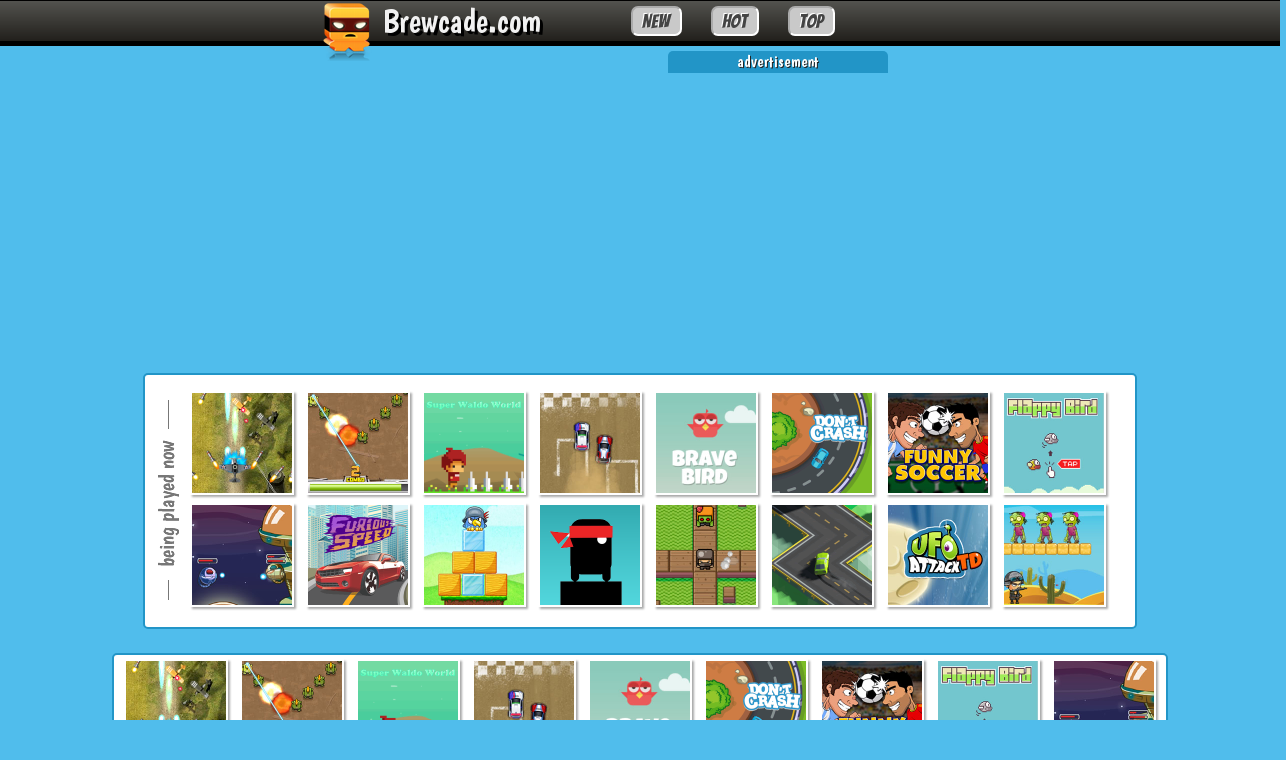

--- FILE ---
content_type: text/html; charset=UTF-8
request_url: https://www.brewcade.com/playgame/259/AirAttack/
body_size: 4506
content:
<!DOCTYPE html PUBLIC "-//W3C//DTD XHTML 1.0 Strict//EN" "//www.w3.org/TR/xhtml1/DTD/xhtml1-strict.dtd">
<html xmlns="//www.w3.org/1999/xhtml" xml:lang="en" lang="en">
<head>
<title>Air Attack, Brewcade</title>
<!--<meta content="text/html;charset=ISO-8859-1" http-equiv="Content-Type" />-->
<meta http-equiv="Content-Type" content="text/html; charset=utf-8" />
<meta name="description" content="You need to fight against enemy's endless bombing all by yourself, avoid gasoline bomb,airborne unit and gunship. Easy but exciting.
With higher difficulty, player will face more intense air attack feeling war's solemn and stirring." />
<meta name="keywords" content="Air Attack, shooting game, war game, play game" />
<base href="https://www.brewcade.com/" />
<meta name="author" content="brewcade" />
<link rel="shortcut icon" href="/brewcade.ico" type="image/x-icon" />
<script src="/templates/default/files/javascript.js" type="text/javascript"></script>
<link href="//fonts.googleapis.com/css?family=Bangers|Boogaloo|Lobster" rel="stylesheet">
<link href="/templates/default/files/style.css" type="text/css" rel="stylesheet" />
<script src="//cdnjs.cloudflare.com/ajax/libs/mobile-detect/1.3.0/mobile-detect.min.js"></script>
<script src="//ajax.googleapis.com/ajax/libs/jquery/2.1.1/jquery.min.js" type="text/javascript"></script>
<script type="text/javascript">var baseDir = 'https://www.brewcade.com/';</script>
<!-- Begin Cookie Consent plugin by Silktide - http://silktide.com/cookieconsent -->

<!-- php
$eucookie = array("DE", "AT", "BE", "BG", "CY", "CZ", "DK", "EE", "FI", "FR", "GR", "HU", "IE", "IT", "LV", "LT", "LU", "MT", "NL", "PL", "PT", "RO", "SK", "SI", "ES", "SE", "UK", "UNKNOWN");
if (in_array($_SERVER['COUNTRY'], $eucookie) || $_SERVER['COUNTRY']=="") {
    echo "<script type='text/javascript' src='//cdnjs.cloudflare.com/ajax/libs/cookieconsent2/1.0.9/cookieconsent.min.js'></script>";
}
en-->
<!-- End Cookie Consent plugin -->
<!--<script async src="https://pagead2.googlesyndication.com/pagead/js/adsbygoogle.js?client=ca-pub-3276715631778476"
     crossorigin="anonymous"></script>-->

<!-- Global site tag (gtag.js) - Google Ads: 857722385 -->
<script async src="https://www.googletagmanager.com/gtag/js?id=AW-857722385"></script>
<script>
  window.dataLayer = window.dataLayer || [];
  function gtag(){dataLayer.push(arguments);}
  gtag('js', new Date());

  gtag('config', 'AW-857722385');
   gtag('config', 'UA-96031409-2');
</script>
</head>
<body>
<div id="header">
   <div id="headerIn">
    <div id="priorLogo"></div>
         <div id="logo"><a href='/'>Brewcade.com</a>
            </div>
                   <div id="men">
                    <a href='/c/All' id='meno' alt='New Games' title='New Games'>NEW</a>
                <a href='/most-popular' id='meno_most' alt='Hot Games' title='Hot Games'>HOT</a>
                <a href='/top-rated' id='meno_top' alt='Top Games' title='Top Games'>TOP</a>
            </div>
        </div>
</div>
<div id='container'>
<div class='topadcont'>
<span class='smaller_middle'>ADVERTISEMENT</span>
<!-- brewcade_responsive -->
<script async src='https://pagead2.googlesyndication.com/pagead/js/adsbygoogle.js?client=ca-pub-3276715631778476'
     crossorigin='anonymous'></script>
<!-- brewcade_responsive -->
<ins class='adsbygoogle'
     style='display:block'
     data-ad-client='ca-pub-3276715631778476'
     data-ad-slot='7283523106'
     data-ad-format='auto'
     data-full-width-responsive='true'></ins>
<script>
     (adsbygoogle = window.adsbygoogle || []).push({});
</script>
    </div>
    <div class='block'></div>
    <div class='firstrow' id='rewrap'>
        <div id='rightimg'></div><div id='being'><div class="styletd"><a href="https://www.brewcade.com/playgame/259/Air_Attack/" title="Air Attack || 26825x played" alt="Air Attack || 26825x played" title="Air Attack || 26825x played"><img src="https://www.brewcade.com/content/icons/Air-Attack-icon-1.jpg" alt="Air Attack" class="thumb_smallid" /></a></div><div class="styletd"><a href="https://www.brewcade.com/playgame/310/Drag_Shooting/" title="Drag Shooting || 37922x played" alt="Drag Shooting || 37922x played" title="Drag Shooting || 37922x played"><img src="https://www.brewcade.com/content/icons/Drag-Shooting-icon-1.jpg" alt="Drag Shooting" class="thumb_smallid" /></a></div><div class="styletd"><a href="https://www.brewcade.com/playgame/319/Super_Waldo_World/" title="Super Waldo World || 21414x played" alt="Super Waldo World || 21414x played" title="Super Waldo World || 21414x played"><img src="https://www.brewcade.com/content/icons/Super-Waldo-World-icon-1.png" alt="Super Waldo World" class="thumb_smallid" /></a></div><div class="styletd"><a href="https://www.brewcade.com/playgame/348/Rally_Racer/" title="Rally Racer || 80264x played" alt="Rally Racer || 80264x played" title="Rally Racer || 80264x played"><img src="https://www.brewcade.com/content/icons/Rally-Racer-icon-1.jpg" alt="Rally Racer" class="thumb_smallid" /></a></div><div class="styletd"><a href="https://www.brewcade.com/playgame/320/Brave_Bird/" title="Brave Bird || 20586x played" alt="Brave Bird || 20586x played" title="Brave Bird || 20586x played"><img src="https://www.brewcade.com/content/icons/Brave-Bird-icon-1.jpg" alt="Brave Bird" class="thumb_smallid" /></a></div><div class="styletd"><a href="https://www.brewcade.com/playgame/292/Dont_Crash/" title="Don't Crash || 76567x played" alt="Don't Crash || 76567x played" title="Don't Crash || 76567x played"><img src="https://www.brewcade.com/content/icons/Don-t-Crash-icon-1.png" alt="Don't Crash" class="thumb_smallid" /></a></div><div class="styletd"><a href="https://www.brewcade.com/playgame/349/Funny_Soccer/" title="Funny Soccer || 66203x played" alt="Funny Soccer || 66203x played" title="Funny Soccer || 66203x played"><img src="https://www.brewcade.com/content/icons/Funny-Soccer-icon-1.jpg" alt="Funny Soccer" class="thumb_smallid" /></a></div><div class="styletd"><a href="https://www.brewcade.com/playgame/262/Flappy_Bird/" title="Flappy Bird || 140000x played" alt="Flappy Bird || 140000x played" title="Flappy Bird || 140000x played"><img src="https://www.brewcade.com/content/icons/Flappy-Bird-icon-1.jpg" alt="Flappy Bird" class="thumb_smallid" /></a></div><div class="styletd"><a href="https://www.brewcade.com/playgame/357/Galaxy_Commander/" title="Galaxy Commander || 17543x played" alt="Galaxy Commander || 17543x played" title="Galaxy Commander || 17543x played"><img src="https://www.brewcade.com/content/icons/Galaxy-Commander-icon-1.jpg" alt="Galaxy Commander" class="thumb_smallid" /></a></div><div class="styletd"><a href="https://www.brewcade.com/playgame/345/Furious_Speed/" title="Furious Speed || 55637x played" alt="Furious Speed || 55637x played" title="Furious Speed || 55637x played"><img src="https://www.brewcade.com/content/icons/Furious-Speed-icon-1.png" alt="Furious Speed" class="thumb_smallid" /></a></div><div class="styletd"><a href="https://www.brewcade.com/playgame/271/Save_The_Chicken/" title="Save The Chicken || 95218x played" alt="Save The Chicken || 95218x played" title="Save The Chicken || 95218x played"><img src="https://www.brewcade.com/content/icons/Save-The-Chicken-icon-1.jpg" alt="Save The Chicken" class="thumb_smallid" /></a></div><div class="styletd"><a href="https://www.brewcade.com/playgame/288/Stick_Samurai/" title="Stick Samurai || 93272x played" alt="Stick Samurai || 93272x played" title="Stick Samurai || 93272x played"><img src="https://www.brewcade.com/content/icons/Stick-Hero-icon-1.png" alt="Stick Samurai" class="thumb_smallid" /></a></div><div class="styletd"><a href="https://www.brewcade.com/playgame/372/Leave_Me_Alone/" title="Leave Me Alone || 19441x played" alt="Leave Me Alone || 19441x played" title="Leave Me Alone || 19441x played"><img src="https://www.brewcade.com/content/icons/Leave-Me-Alone-icon-1.jpg" alt="Leave Me Alone" class="thumb_smallid" /></a></div><div class="styletd"><a href="https://www.brewcade.com/playgame/352/On_The_Road/" title="On The Road || 142361x played" alt="On The Road || 142361x played" title="On The Road || 142361x played"><img src="https://www.brewcade.com/content/icons/On-The-Road-icon-1.png" alt="On The Road" class="thumb_smallid" /></a></div><div class="styletd"><a href="https://www.brewcade.com/playgame/324/Ufo_Attack_TD/" title="Ufo Attack TD || 37247x played" alt="Ufo Attack TD || 37247x played" title="Ufo Attack TD || 37247x played"><img src="https://www.brewcade.com/content/icons/Ufo-Attack-TD-icon-1.jpg" alt="Ufo Attack TD" class="thumb_smallid" /></a></div><div class="styletd"><a href="https://www.brewcade.com/playgame/306/Zombie_Shooter/" title="Zombie Shooter || 72467x played" alt="Zombie Shooter || 72467x played" title="Zombie Shooter || 72467x played"><img src="https://www.brewcade.com/content/icons/Zombie-Shooter-icon-1.jpg" alt="Zombie Shooter" class="thumb_smallid" /></a></div></div></div></div><div id='container_game'><script type="text/javascript">
var thegame_width=800;
var thegame_height=600;
var thegame_minwidth=640;
var thegame_minheight=400;
/*setTimeout("showskipaddiv()", 15000); */
var video_ads=false;
var gameID = 259;
var SysOS = 'pc';
</script>
<script src="/ads/html5sdk/javascript.js" type="text/javascript"></script>
<div class='firstrow' id='playtop'>
        <div id='beingPlay'>
                    <div class="styletd"><a href="https://www.brewcade.com/playgame/259/Air_Attack/" title="Air Attack || 26825x played" alt="Air Attack || 26825x played" title="Air Attack || 26825x played"><img src="https://www.brewcade.com/content/icons/Air-Attack-icon-1.jpg" alt="Air Attack" class="thumb_smallid" /></a></div><div class="styletd"><a href="https://www.brewcade.com/playgame/310/Drag_Shooting/" title="Drag Shooting || 37922x played" alt="Drag Shooting || 37922x played" title="Drag Shooting || 37922x played"><img src="https://www.brewcade.com/content/icons/Drag-Shooting-icon-1.jpg" alt="Drag Shooting" class="thumb_smallid" /></a></div><div class="styletd"><a href="https://www.brewcade.com/playgame/319/Super_Waldo_World/" title="Super Waldo World || 21414x played" alt="Super Waldo World || 21414x played" title="Super Waldo World || 21414x played"><img src="https://www.brewcade.com/content/icons/Super-Waldo-World-icon-1.png" alt="Super Waldo World" class="thumb_smallid" /></a></div><div class="styletd"><a href="https://www.brewcade.com/playgame/348/Rally_Racer/" title="Rally Racer || 80264x played" alt="Rally Racer || 80264x played" title="Rally Racer || 80264x played"><img src="https://www.brewcade.com/content/icons/Rally-Racer-icon-1.jpg" alt="Rally Racer" class="thumb_smallid" /></a></div><div class="styletd"><a href="https://www.brewcade.com/playgame/320/Brave_Bird/" title="Brave Bird || 20586x played" alt="Brave Bird || 20586x played" title="Brave Bird || 20586x played"><img src="https://www.brewcade.com/content/icons/Brave-Bird-icon-1.jpg" alt="Brave Bird" class="thumb_smallid" /></a></div><div class="styletd"><a href="https://www.brewcade.com/playgame/292/Dont_Crash/" title="Don't Crash || 76567x played" alt="Don't Crash || 76567x played" title="Don't Crash || 76567x played"><img src="https://www.brewcade.com/content/icons/Don-t-Crash-icon-1.png" alt="Don't Crash" class="thumb_smallid" /></a></div><div class="styletd"><a href="https://www.brewcade.com/playgame/349/Funny_Soccer/" title="Funny Soccer || 66203x played" alt="Funny Soccer || 66203x played" title="Funny Soccer || 66203x played"><img src="https://www.brewcade.com/content/icons/Funny-Soccer-icon-1.jpg" alt="Funny Soccer" class="thumb_smallid" /></a></div><div class="styletd"><a href="https://www.brewcade.com/playgame/262/Flappy_Bird/" title="Flappy Bird || 140000x played" alt="Flappy Bird || 140000x played" title="Flappy Bird || 140000x played"><img src="https://www.brewcade.com/content/icons/Flappy-Bird-icon-1.jpg" alt="Flappy Bird" class="thumb_smallid" /></a></div><div class="styletd"><a href="https://www.brewcade.com/playgame/357/Galaxy_Commander/" title="Galaxy Commander || 17543x played" alt="Galaxy Commander || 17543x played" title="Galaxy Commander || 17543x played"><img src="https://www.brewcade.com/content/icons/Galaxy-Commander-icon-1.jpg" alt="Galaxy Commander" class="thumb_smallid" /></a></div>          </div>
</div>
<div class="cb"></div>
<span class="smaller_gname" id="adj_gname">Air Attack</span>
<div class='firstrow box_align' id='messure'>
        <div class='playgame'>
              <div id="game_middle">

                        <div id="pregamediv">
                            <div id="pregamediv_ad">
                                <div id="adsContainer">
                                    <div id="adContainer">
                                    </div>
                                    <video id="videoElement">
                                    </video>
                                </div>
                            </div>
                        </div>
                      <div id="GameDiv">
                              <div id="GameDiv_SwfDiv">
                                 <object id="gameSource" scrolling="no" height="100%" width="100%" frameborder="0" seamless="true"webkit-playsinline="true" 
data="/content/html5/y7/index.html" style="display: block; width: 100%; height: 100%;"></object>                              </div>
                       </div>
                        <div id='titleof'>
                                       <div id='iframefb'></div>
                                    </div>
                   </div>
        <div style="clear:both;margin-top:12px"></div>
                <div id="starsrater">Rating:</div>

        <span id="starRatingSpan">
        <a href="#" onclick="rateGame(259,1); return false;"><img src="https://www.brewcade.com/templates/default/images/yellow-star.png" border="0" id="star1" onmouseover="starMouseOver(1);" onmouseout="document.getElementById('starRatingSpan').innerHTML=unescape(defaultRating);" alt="Not My Taste!" title="Not My Taste!" /></a><a href="#" onclick="rateGame(259,2); return false;"><img src="https://www.brewcade.com/templates/default/images/yellow-star.png" border="0" id="star2" onmouseover="starMouseOver(2);" onmouseout="document.getElementById('starRatingSpan').innerHTML=unescape(defaultRating);" alt="Ok, but..." title="Ok, but..." /></a><a href="#" onclick="rateGame(259,3); return false;"><img src="https://www.brewcade.com/templates/default/images/yellow-star.png" border="0" id="star3" onmouseover="starMouseOver(3);" onmouseout="document.getElementById('starRatingSpan').innerHTML=unescape(defaultRating);" alt="I like it!" title="I like it!" /></a><a href="#" onclick="rateGame(259,4); return false;"><img src="https://www.brewcade.com/templates/default/images/yellow-star.png" border="0" id="star4" onmouseover="starMouseOver(4);" onmouseout="document.getElementById('starRatingSpan').innerHTML=unescape(defaultRating);" alt="Cool Game!" title="Cool Game!" /></a><a href="#" onclick="rateGame(259,5); return false;"><img src="https://www.brewcade.com/templates/default/images/white-star.png" border="0" id="star5" onmouseover="starMouseOver(5);" onmouseout="document.getElementById('starRatingSpan').innerHTML=unescape(defaultRating);" alt="My Favorite!" title="My Favorite!" /></a>        </span><br />
                <script type="text/javascript">var defaultRating = "<a href=\"#\" onclick=\"rateGame(259,1); return false;\"><img src=\"https://www.brewcade.com/templates/default/images/yellow-star.png\" border=\"0\" id=\"star1\" onmouseover=\"starMouseOver(1);\" onmouseout=\"document.getElementById(\'starRatingSpan\').innerHTML=unescape(defaultRating);\" alt=\"Not My Taste!\" title=\"Not My Taste!\" /></a><a href=\"#\" onclick=\"rateGame(259,2); return false;\"><img src=\"https://www.brewcade.com/templates/default/images/yellow-star.png\" border=\"0\" id=\"star2\" onmouseover=\"starMouseOver(2);\" onmouseout=\"document.getElementById(\'starRatingSpan\').innerHTML=unescape(defaultRating);\" alt=\"Ok, but...\" title=\"Ok, but...\" /></a><a href=\"#\" onclick=\"rateGame(259,3); return false;\"><img src=\"https://www.brewcade.com/templates/default/images/yellow-star.png\" border=\"0\" id=\"star3\" onmouseover=\"starMouseOver(3);\" onmouseout=\"document.getElementById(\'starRatingSpan\').innerHTML=unescape(defaultRating);\" alt=\"I like it!\" title=\"I like it!\" /></a><a href=\"#\" onclick=\"rateGame(259,4); return false;\"><img src=\"https://www.brewcade.com/templates/default/images/yellow-star.png\" border=\"0\" id=\"star4\" onmouseover=\"starMouseOver(4);\" onmouseout=\"document.getElementById(\'starRatingSpan\').innerHTML=unescape(defaultRating);\" alt=\"Cool Game!\" title=\"Cool Game!\" /></a><a href=\"#\" onclick=\"rateGame(259,5); return false;\"><img src=\"https://www.brewcade.com/templates/default/images/white-star.png\" border=\"0\" id=\"star5\" onmouseover=\"starMouseOver(5);\" onmouseout=\"document.getElementById(\'starRatingSpan\').innerHTML=unescape(defaultRating);\" alt=\"My Favorite!\" title=\"My Favorite!\" /></a>";</script>


            <div id="descripe">
            <div style="width:220px;float:left;">
               <div style="width: 80px; text-align:right; display:inline-block;vertical-align:top">Name:</div><div style="display:inline-block;text-align:left; width:136px;padding-left:4px"><b>Air Attack</b></div>
               <div style="width: 80px; text-align:right; display:inline-block">Gameplays:</div><div style="display:inline-block;text-align:left; width:136px; padding-left:4px"><b>26,824x played</b></div>
            </div>
            <div style="width: 536px;float:left; padding-left:4px">
             You need to fight against enemy's endless bombing all by yourself, avoid gasoline bomb,airborne unit and gunship. Easy but exciting.
With higher difficulty, player will face more intense air attack feeling war's solemn and stirring.                        </div>
       </div>
            <div style="display:block;clear:both;">
            </div>
</div>
</div>
    <div id="parg" style="display:none">
      <span class="smaller_right_one">ADVERTISEMENT
      </span>

    </div>
</div>

<script type="text/javascript">
$("#GameDiv").hide();
$("#descripe").width(thegame_width-40);
$("#container").width('1260px');
$("#header").width('100%');
$("#container_game").width('1220px');
</script>
</div>
<div class="cb"></div>
</div>
<div id='footer'>
          <a href="/">Arcade Games</a>&nbsp; &nbsp;<a href="/c/All/">List all games</a>&nbsp; &nbsp;<a href="/most-popular">Hot Games</a>&nbsp; &nbsp;<a href="/top-rated">Best Games</a>&nbsp; &nbsp;<a href="/pages/Privacy-Policy">Privacy Policy</a>
      <div align="left">
          <span style="visibility:hidden">isupnow</span>
          <p style="text-align:center;padding: 2px 10px; margin: auto">Brewcade.com provides free games for any browser. Play free online games as car games, racing games, action games, arcade games and a few games for girls too. All games are copyrighted or trademarked by their respective owners or authors.</p>
         </div>
      </div>
</div>
</body>
</html>

--- FILE ---
content_type: text/html; charset=utf-8
request_url: https://www.google.com/recaptcha/api2/aframe
body_size: 166
content:
<!DOCTYPE HTML><html><head><meta http-equiv="content-type" content="text/html; charset=UTF-8"></head><body><script nonce="My55pDFNVZj8PphN9vQ2Ng">/** Anti-fraud and anti-abuse applications only. See google.com/recaptcha */ try{var clients={'sodar':'https://pagead2.googlesyndication.com/pagead/sodar?'};window.addEventListener("message",function(a){try{if(a.source===window.parent){var b=JSON.parse(a.data);var c=clients[b['id']];if(c){var d=document.createElement('img');d.src=c+b['params']+'&rc='+(localStorage.getItem("rc::a")?sessionStorage.getItem("rc::b"):"");window.document.body.appendChild(d);sessionStorage.setItem("rc::e",parseInt(sessionStorage.getItem("rc::e")||0)+1);localStorage.setItem("rc::h",'1768995263718');}}}catch(b){}});window.parent.postMessage("_grecaptcha_ready", "*");}catch(b){}</script></body></html>

--- FILE ---
content_type: text/css
request_url: https://www.brewcade.com/templates/default/files/style.css
body_size: 20389
content:
*{margin:0; padding:0; border:0}
body {
	background-color: #50BDEC;font-family: Arial, Helvetica, sans-serif;
	color: #000000;text-align: left;padding: 0;	margin: 0;display:table; width:100%}
html {display:block; }
td, tr {font: 12px Verdana, Geneva, sans-serif;	color: #222222;	text-align: left;}
a{color: #32BCF8;text-decoration: none}
a:hover {	text-decoration: none;}
img{border:0;	vertical-align: top;}
#messure {
	display:inline-block; margin: 0 auto; padding: 0;border-radius: 0 0 22px 22px;
}
#patient {
	font: 12px Verdana, Geneva, sans-serif; margin:4px auto 7px
}
#rewrap { width: 990px;display:inline-block }
#starsrater {
	display:inline-block;
	font: 1.2em "Boogaloo",cursive;
	text-align:center;	width: 60px;	height: 45px; overflow: hidden;
	text-align:right
}
#starRatingSpan {
	display:inline-block;	text-align:left;
	vertical-align:top;	width:220px;
}
.screenies {
	margin: 3px 8px; width: 320px; text-align:center;display:inline-block; font: 12px/1.2 Arial
}
#descripe {
	display:inline-block;	font: 0.9em 'baumans', sans-serif;
	color: #222222;	text-align:left;padding: 10px 10px 20px 10px;
	overflow:hidden;vertical-align:middle;
}
#descripe h2 {
	color: #000000;	font: 16px/2.1 'baumans', sans-serif;	font-weight: 600;
}
#ratertext {margin-top:2px}
.cb {clear:both;height: 0px;padding: 0;	margin: 0;}
#parg {
	display:inline-block; width: 160px; margin-left:140px; vertical-align:top;
	border-radius: 9px 9px 0 0;
	font: 15px/16px "Trebuchet MS", Arial, Helvetica, sans-serif;
	color:#8a8a8a;
}
#iframefb{ 	height: 25px;}
#header {
background:-moz-linear-gradient(top, #53534F, #22201C);
background:-webkit-linear-gradient(top, #53534F, #22201C);
background:-o-linear-gradient(top, #53534F, #22201C);
background:-khtml-linear-gradient(top, #53534F, #22201C);
background:-ms-linear-gradient(top, #53534F, #22201C);
background:linear-gradient(top, #53534F, #22201C);
-ms-filter: progid:DXImageTransform.Microsoft.gradient(startColorstr=#53534F, endColorstr=#22201C);
filter: progid:DXImageTransform.Microsoft.gradient(startColorstr=#53534F, endColorstr=#22201C);

border-bottom: 2px solid #000000;border-top: 1px solid #000000;box-shadow: 0px 3px 0px #000000;margin:0 0; padding: 3px;display:block;overflow:hidden;}
#headerIn {	text-align:center; margin: auto; width:640px}
#showGameLoadedBox {padding: 0 20px; display: none;}
#priorLogo {position:absolute;top: 3px;float:left;	background: url(/templates/default/images/monster-brewcade.png) no-repeat scroll 0 0 transparent;  width: 49px; height: 58px;}
#logo {	float:left;	padding: 2px 15px;font: 2em/30px 'Boogaloo', cursive;margin: 0 45px;}
#logo a {text-shadow: 3px 3px 0px #000; color:#F1F1F1}
#meno {
	display:inline-block;
	background-color: #C9C9C9;
	margin: 2px 0 0 30px; vertical-align: top;
	border: 2px inset white;border-radius: 7px;
	color: #444;font-family: Bangers, sans-serif;
	font-size: 1.2em;	padding: 3px 10px 3px 9px;
	text-shadow: -1px -1px 0 #fff;
}
#meno:hover {text-shadow: 1px 1px 0 #fff;border: 2px outset;}
#meno_most {
	display:inline-block;	background-color: #C9C9C9;
	margin: 2px 0 0 25px; vertical-align: top;
	border: 2px inset white;
	border-radius: 7px;
	color: #444;
	font-family: Bangers, sans-serif;
	font-size: 1.2em;
	padding: 3px 10px 3px 9px;
	text-shadow: -1px -1px 0 #fff;
}
#meno_most:hover {
	text-shadow: 1px 1px 0 #fff;
	border: 2px outset;

}
#meno_top {
	display:inline-block;
	background-color: #C9C9C9;

	margin: 2px 0 0 25px;
	vertical-align: top;
	border: 2px inset white;
	border-radius: 7px;
	color: #444;
	font-family: Bangers, sans-serif;
	font-size: 1.2em;
	padding: 3px 10px 3px 9px;
	text-shadow: -1px -1px 0 #fff;
}
#meno_top:hover {
	text-shadow: 1px 1px 0 #fff;
	border: 2px outset;
}
#men {
	float:left;
}

#logoogf_home {
	display: inline-block;
	height: 37px;
	width:269px;
}
#tagging {
    display: inline-block;
    vertical-align: top;
    margin: 85px 0px 0px 1px;
    box-shadow: 2px 2px 5px #333;
    width: 12px;
    height: 70px;
    background: url('/templates/default/images/advert90.png') repeat scroll 0% 0% transparent;
}
.tagging728 {
    display: inline-block;
    vertical-align: top;
    margin: 35px 0 0 1px;
    box-shadow: 2px 2px 5px #333;
    width: 12px;
    height: 70px;
    background: url('/templates/default/images/advert90.png') repeat scroll 0% 0% transparent;
}
.tagging728_noshad {
    display: inline-block;
    vertical-align: top;
    margin: 16px 0 0;
    width: 12px;
    height: 70px;
    background: url('/templates/default/images/advert90.png') repeat scroll 0% 0% transparent;
}
#adtopMe {
	width:970px; margin: 5px auto;display:inline-block
}
#socia {
	float:right;
	vertical-align: top;
    margin-top: 8px;
}
.block {
	display:block;
	height: 10px;
}

#container_top{
	width: 1010px;
	margin: 2px auto 0;
	text-align: left;
}
#container_mid{
	width: 1002px;
	margin: 3px auto 0;
	text-align: center;
}
#container_bot{
	width: 100%;
	margin: 12px auto 0;
	text-align: left;
}
#container_game{
	 margin: 5px auto 0;
    text-align: center;
}
#container{
	width: 1080px;
	margin: 20px auto 18px;
	text-align: center;
}
#gameSource, #GameDiv_SwfDiv { background-color: #000000; }
.firstrow {
	clear:both;
	border: 2px solid #2295C7;
    margin-bottom: 6px;
    border-radius: 5px 5px;
	background: none repeat scroll 0 0 #FFFFFF;
}
.secondrow {
	clear:both;
	border-radius: 10px 10px;
	-webkit-border-radius: 10px 10px;
	-o-border-radius: 10px 10px;
	-ms-border-radius: 10px 10px;
	-moz-border-radius: 10px 10px;
	box-shadow: 2px 4px 8px #333333, -3px 1px 6px #333333;
	/*background: none repeat scroll 0 0 #FFFFFF; */
	border: 2px solid #565656;
	margin-bottom: 9px;
}
.firstrow_pro {
	clear:both;
	border-radius: 6px 6px 6px 6px;
	-webkit-border-radius: 6px 6px 6px 6px;
	-o-border-radius: 6px 6px 6px 6px;
	-ms-border-radius: 6px 6px 6px 6px;
	-moz-border-radius: 6px 6px 6px 6px;
	background: none repeat scroll 0 0 #FFFFFF;
	background-color: #FFFFFF;
	border: 3px solid #2295C7;
	margin-bottom: 9px;
}
.gamemor {
	display:inline-block; clear:none; width: 235px;margin:30px 0 0 0; vertical-align:top; padding-bottom: 4px;}
.gamemor_right {
	width:710px; clear:none; margin:0 0 0 25px; min-height:450px;display:inline-block; padding:10px;}
#trabne {
	width:620px;height: 280px; margin:15px auto 20px}
#adverdos {
	float:left;}
.adver_inner {
	width:160px;height: 600px;
	border-radius: 8px 8px;	-webkit-border-radius: 8px 8px;
	-o-border-radius: 8px 8px;-ms-border-radius: 8px 8px;
	-moz-border-radius: 8px 8px;
	box-shadow: 2px 4px 8px #333333, -3px 1px 6px #333333;
	background: none repeat scroll 0 0 #009cFF;
	border: 4px solid #FFFFFF;
	margin-bottom: 9px;
}
#rightimg {
	display:inline-block;
	width: 21px;height:225px;
	vertical-align:top;	margin-right:5px;
	background:url(/templates/default/images/being.png) no-repeat scroll 0 20px transparent;
}
#rightimg_playgame {
	display:inline-block;
	width: 21px;
	height:190px;
	vertical-align:top;
	margin-left:5px;
	background:url(/templates/default/images/being_3.png) no-repeat scroll 0 10px transparent;
}
#rightimg_latest {
	width: 21px;
	margin-left:5px;
	height: 282px;
	float:left;
	background:url(/templates/default/images/latest.png) no-repeat scroll 0 14px transparent;
}
#rightimg_popular {
	width: 23px;
	margin-left:5px;
	float:left;
	height: 282px;
	background:url(/templates/default/images/popular.png) no-repeat scroll 0 14px transparent;
}
#rightimg_gameslist {
	width: 21px;
	margin-left:5px;
	float:left;
	height:1770px;
	vertical-align:top;
	background:url(/templates/default/images/gameslist.png) no-repeat scroll 0 14px transparent;
}
#rightimg_vad {
    display: inline-block;
    width: 21px;
    height: 220px;
    vertical-align: top;
    background: url(/templates/default/images/headad_vc.png) no-repeat scroll 0 12px #0000;
}
#being {
	display:inline-block; width: 938px;padding:12px 0;
}
#beingPlay {
	display:inline-block;
}
#beingPlayTop {
	width:100%;
	margin: 3px auto 0;
	color: #7E7E7E;
	font:16px/16px Trebuchet MS, Arial, Helvetica, sans-serif;
}
.desHead {
	color:#565656; font: 1.2em "Boogaloo",cursive;
}
#rightMan {
 display: inline-block;
    vertical-align: top;
    font: 15px/16px "Trebuchet MS", Arial, Helvetica, sans-serif;
    color: #7E7E7E;
    clear: left;
    margin: 0 0 10px 30px;
    background-color: #FFF;
    width: 336px;
	height:280px;
    margin-top: 30px;
}
.textdescrip {
	text-align:center;
	padding: 5px 5px;
}
.textdescrip h2 {
	font: 1.4em "Boogaloo", cursive;
}
#title{
	padding: 0;
	margin:0;
}
#playthisgame{
	color:#000;
}
.topadcont {
	clear:both;
	display:block;
	margin:auto;
	padding: 10px;
}
.topadcont_most {
	clear:both; display:inline-block;
	width:450px;
	font: 15px/16px "Trebuchet MS", Arial, Helvetica, sans-serif;
	color:#696969;margin-top: 15px;
	border: 2px solid #2295C7;
  margin-bottom: 6px; border-radius: 5px 5px;
  background: none repeat scroll 0 0 #fff;
  position: relative;
}
.topadcont_rated {	clear:both;
	display:inline-block;
	width:100%; max-width:960px;
	border: 2px solid #2295C7;
  margin-bottom: 6px;
  border-radius: 5px 5px;
  background: none repeat scroll 0 0 #fff;
  position: relative;}
.integrate_vert {	margin: 0 auto;
	/* background: url(/templates/default/images/headad.png) no-repeat 6px 0 transparent;
	height: 21px;
	*/
}
.integrate_vertBright {
	margin: 1px auto 1px;
	/*background: url(/templates/default/images/headad.png) no-repeat 185px 0 transparent;
	height: 21px;
	*/
}
.fontTreb {color: #7E7E7E;
	font:16px/16px Trebuchet MS, Arial, Helvetica, sans-serif;
	padding: 2px 0;
}
.gamingdes {padding: 6px;	color:#222;}
.heightmin {min-height:445px}
.banner{ clear: both;	height: 100px;
	width: 800px;	padding: 0;	margin: 9px auto 0;}
.bannerTopAd{ clear: both;height: 95px;	width: 9800px;padding: 0;
	margin: 9px auto 0;}
#banner span{
	font-size: 18px;letter-spacing: -3px;
	font-weight: bold;color: #575757;	font-style:italic;
}
#banner span.sub{
	position: relative; top: -8px;font-size: 12px;font-weight: normal;
	letter-spacing: normal;
}
#banner a:hover{color: #3A6A8E;}
.catz {	padding: 0 9px 0 0;}
.smallcatz { margin: 2px 8px -6px 0; padding-top: 4px;
    vertical-align: bottom;}
#search{	padding-top: 3px;	padding-left: 12px;}
#titleof {	width: 600px;	height: 25px;	text-align:center;margin: 5px auto 0;
}
#content{	clear:both;	*margin-top: -30px;}
#content_table{	width: 100%;	vertical-align: top;
	*margin-top: 28px;}
#left{	vertical-align:top;}
.middle{	vertical-align:top;}
#right{	vertical-align:top;}
.button{
	background: #E1E1E1;border-right: 1px solid #173348;
	border-bottom: 1px solid #173348;border-top: 1px thin #204764;
	border-left: 1px thin #204764;height:18px;margin-bottom:1px;
	margin-left:2px;margin-right:2px;	margin-top:2px;	padding-bottom:3px;
}
.game a {
   font-family: Arial, Helvetica, sans-serif;
	font-size: 12px;color: #02A1C9; text-decoration: none; }
.game a:hover { text-decoration: none;}
.game_h,
.leftmenu_h{
	color: #FFF;text-transform:uppercase;
	font-size: 11px;padding: 5px 0 3px 9px;	margin: 0 0 4px 0;height: 19px;
}
.login,
.popular,
.links,
.game,
.leftmenu{
	padding: 6px;
	margin: 0 0 6px 0;
}
.welcome{
	background: #FFDACD;border: 1px solid #FF5518;
}
.login,
.leftmenu{text-align: center;}
.leftmenu_l{text-align: left;	padding: 6px;	margin: 1px;}
.popular{	background: #FFD5C2;border: 1px solid #7C3212;}
.links{	background: #CCE3F4;border: 1px solid #1F5C86;}
.game{}
.thumb{	border:1px solid #000;}
.leftmenu a,
.leftmenu_l a{
	padding: 1px 0 1px 0px;
}
.leftmenu a:hover,
.leftmenu_l a:hover{
	color: #000;
	text-decoration: none;
}
.table_games{
	width: 100%;
	vertical-align: top;
}
.table_games td{
	vertical-align: top;
}
#footer{
	padding: 2px 5px;	color: #fff;
	text-align: center;	margin: 0 9px 5px;clear:both;
}
#footer p {
   color: #fff;	font: 11px "Trebuchet MS", "Arial", "Helvetica", sans-serif;
   text-align:center; padding:0;
}
#footer a {
	color: #fff;font: 1em "Boogaloo", sans-serif;
	margin: 0 10px 0 0;	text-shadow: 1px 1px 0 #111111;	text-decoration: none
}
#footer a:hover {
	color: #585858;	text-shadow:none;	text-decoration: none;
}
.playgame{
	background-color: #FFFFFF;border-radius: 0 0 22px 22px;
	background-position: 0 0;	width: auto;
}
#playtop{  width: 1052px; margin: 0 auto 20px;}
.styletd {
	width: 100px; float: left;margin: 4px 6px 4px 6px;
	border: 2px solid #FFFFFF; box-shadow:2px 2px 2px #AAAAAA;
}
.box_align {padding: 0; margin-top: 25px;}
.innerbox_align {
	height:286px; padding-top:2px
}
.styletd_latest {
	width: 100px; float: left;margin: 9px 7px 9px 8px;
	border: 2px solid #FFFFFF; box-shadow:2px 2px 3px #999999;
}
.styletd_popular {
	width: 100px; float: left;margin: 9px 7px 9px 8px;
	border: 2px solid #FFFFFF; box-shadow:2px 2px 3px #888;
}
.styletd_list {
	width: 180px; float: left;margin: 8px 5px 4px 4px;
	border: 2px solid #FFFFFF; box-shadow:2px 2px 3px #888;
}
.tdgamelist {
	padding: 8px 5px 8px 0px;
	vertical-align: top;
	width: 182px;
	align: center;
	text-align: center;
}
.divheader {
	background-color: #FFFFFF;
	width: 962px;
	margin: auto;
	text-align:center;
}
#facebook {
	width: 197px;
	overflow: hidden;
	height: 117px;
	margin-top: -38px;
	border: thin none rgb(102, 102, 102);
	float: left;
	margin-left: 32px;
}
.thumb_smallid {
	float: left;
	width: 100px;
	height: 100px;
}
.thumb_medid {
	float: left;
	width: 180px;
	height: 180px;
}
.smaller {
	position:relative;
	top: 0px;
	left:22px;
	box-shadow: 2px -1px 4px #222222;
	border-radius: 4px 4px 0 0;
	-webkit-border-radius: 4px 4px 0 0;
	-moz-border-radius: 4px 4px 0 0;
	-ms-border-radius: 4px 4px 0 0;
	-o-border-radius: 4px 4px 0 0;
	float:left;
}
.smaller_right {
	float:right;
	margin-top:-22px;
	background-color: #2295C7;
	margin-right:20px;
	text-shadow: 1px 1px 0 #222222;
	text-align: center;
	font: 1em/12px 'Boogaloo', sans-serif;
	text-transform:lowercase;
	color:#FFFFFF;
	width: 150px;
    padding: 5px;
	border-radius: 5px 5px 0 0;
	-webkit-border-radius: 5px 5px 0 0;
	-moz-border-radius: 5px 5px 0 0;
	-ms-border-radius: 5px 5px 0 0;
	-o-border-radius: 5px 5px 0 0;
}
.smaller_right_light {
	float: right;
    margin-top: -22px;
    background-color: #2295C7;
    margin-right: 20px;
    text-shadow: 1px 1px 0 #222222;
    text-align: center;
	font: 1em/12px 'Boogaloo', sans-serif;
    text-transform: lowercase;
    color: #FFFFFF;
    width: 150px;
    padding: 5px;
	border-radius: 5px 5px 0 0;
	-webkit-border-radius: 5px 5px 0 0;
	-moz-border-radius: 5px 5px 0 0;
	-ms-border-radius: 5px 5px 0 0;
	-o-border-radius: 5px 5px 0 0;
}
.smaller_right_one {
	float: right;
    margin-top: -22px;
    background-color: #2295C7;
    margin-right: 20px;
    text-shadow: 1px 1px 0 #222222;
    text-align: center;
	font: 1em/12px 'Boogaloo', sans-serif;
    text-transform: lowercase;
    color: #FFFFFF;
    width: 100px;
    padding: 5px;
    border-radius: 5px 5px 0 0;
    -webkit-border-radius: 5px 5px 0 0;
    -moz-border-radius: 5px 5px 0 0;
    -ms-border-radius: 5px 5px 0 0;
    -o-border-radius: 5px 5px 0 0;
}
.smaller_middle {
	float: right;
    margin-top: -22px;
    background-color: #2295C7;
    margin-right: 30%;
    text-shadow: 1px 1px 0 #222222;
    text-align: center;
	font: 1em/12px 'Boogaloo', sans-serif;
    text-transform: lowercase;
    color: #FFFFFF;
    width: 210px;
    padding: 5px;
	border-radius: 5px 5px 0 0;
	-webkit-border-radius: 5px 5px 0 0;
	-moz-border-radius: 5px 5px 0 0;
	-ms-border-radius: 5px 5px 0 0;
	-o-border-radius: 5px 5px 0 0;
}

.smaller_gname {
	float:right;
	 background-color: #2295C7;
	 padding:5px;
	width:295px;
	margin-right:50%;
	text-shadow: 1px 1px 0 #222222;
	text-align: center;
	font: 1em/12px 'Boogaloo', sans-serif;
	border-radius: 5px 5px 0 0;
	-webkit-border-radius: 5px 5px 0 0;
	-moz-border-radius: 5px 5px 0 0;
	-ms-border-radius: 5px 5px 0 0;
	color:#FFFFFF;
}
.thumb_bigid {
	border:1px solid #000;
	float: left;
	width: 180px;
	height: 135px;
}
.thumb_big {
    float: left;
    height: 96px;
    position: relative;
    width: 120px;
 	margin: 10px 18px 0 0;
}
.textdescnew {
float:left;
width: 440px;
padding: 5px 10px 0 0;
}
#undericon {
	margin-top: 30px;
}
#descinner {
	padding:10px 0 0 20px;float:left;width:660px}
#booox {
	margin-right: 5px;
	width: 336px;
	height:280px;
}
#booox_surround {
	float:left; padding:5px 2px 5px 5px
}
#differBox {
	float:left; margin: 0 auto; padding: 0 0px 2px 12px;text-align:center; font: 10px Verdana, Geneva, sans-serif; color: #999; width:349px;
}
#tdsearch {
	text-align: right;
	padding-left: 4px;
	padding-right: 4px;
	padding-top: 1px;
	font: 11px "Lucida Grande", "Arial Rounded", "Arial", sans-serif;
	font-weight: bold;
	color: #484848
}
#thumb_popup {
	width: 135px;
	float: left;
	height: 105px;
}
#advertistop_td {
	width: 350px;
}
#frame1 {
	scrolling: no;
	border: none;
	overflow: hidden;
	width: 292px;
	height: 287px;
	allowtransparency: true
}
#framea {
	height:90px;
	frameborder:0px;
	border:0px;
	width:728px;
	margin:0px;
	scrolling:no
}
#tweet {
 	padding-top: 8px;
}
#mydiv {
  margin-left: auto ;
  margin-right: auto ;
  width: 500px;
  text-align: left;
  padding-top:22px;
}
td.colone {
  text-align: right;
  vertical-align: top;
  padding-top:6px;
  width:20%;
}
td.coltwo {
  color:red;
  text-align: center;
  vertical-align: top;
  padding-bottom:6px;
  padding-left: 2px;
  padding-right: 2px;
}
td.colthree {
  width:80%;
  padding-bottom:4px;
}
.message {
	border-left: 1px solid #666669;
    border-right: 1px inset #444448;
    border-top: 1px solid #66666A;
	background-image:none;
}
.butt {
	background-image:none;
	height: 23px;
	border:1px solid #454545;
	border-radius: 2px 2px;
	-moz-border-radius: 2px 2px;
	-webkit-border-radius: 2px 2px;
	-ms-border-radius: 2px 2px;
	-o-border-radius: 2px 2px;
}
.pageNums {
	clear:both;
	margin: 5px 5px;
	text-align:center;
}
#thegame {}
.buttonground {
   background-color: #5E5E5E;
   border-radius: 5px 5px 5px 5px;
   color: #FFFFFF !important;
   display: block;
   font: 13px/38px "Tahoma", Arial, sans-serif !important;
   height: 38px;
   text-align: center;
  /* text-shadow: -1px -1px 0 #202020, -1px -1px 0 #606060; */
   text-transform: uppercase;
   width: 130px;
}
.goplay {
	padding:12px 8px;
	width: 140px;
	text-align:left;
	font-size: 1.5em;
}
.goplay a {
	color: #000000;
	font: 16px Verdana, Geneva, sans-serif;
}
#goingon { text-decoration:none; color: #444;font: 14px Verdana, Geneva, sans-serif; }
.gameinfo_left {
	width:420px; float:left;padding: 18px 10px 10px 18px; font: 14px 'Comic Sans MS', cursive;min-height:307px
}
.cc_container {
	padding: 4px 8px !important;
}
.cc_btn {
	width: 12% !important;
	max-width:70px !important;
	margin-left: 7px !important;
}
.cc_container a, .cc_container a:visited {
	color: #868686 !important;
}
.cc_message {
	margin-top:2px !important;
	font-size: 0.7em !important;
	line-height:1.0em !important;
}
#socia-inner {
	display: inline-block; padding-right: 40px;
}
#pp-inner {
	clear:both; text-align:center; padding:40px
}
#hgamename {
	color: #000000;font: 22px/2.5 Verdana !important;
}
#hgameplay {
	color: #0097DA;font: 18px Verdana !important; font-weight:bold;text-decoration:underline
}
@media all and (min-width:641px){
	#underheader { padding: 0.2%; }
	.nav ul li a { padding: 5px 8px;}
	.cc_message {font-size: 1.0em !important; }
}
@media all and (max-width:640px){
		.cc_message {font-size: 1.1em !important; }
}

/* html5 sdk afg */
#game_middle{
	overflow:hidden;
	margin: 0 auto;
	padding: 0 0 0 0;
}
#pregamediv{
	background-color:#2b3e62;
	color:#EDEDED;
	text-align:center;
	float:left;
}

#pregamediv_ad{
	padding:0 0 0 0;
}


--- FILE ---
content_type: application/javascript
request_url: https://www.brewcade.com/templates/default/files/javascript.js
body_size: 4670
content:
// JavaScript Document

function ajaxFunction() {
	var ajax;
	try {
		ajax = new XMLHttpRequest();
	} catch (e) {
		try {
			ajax = new ActiveXObject("Msxml2.XMLHTTP");
		} catch (e) {
			try {
				ajax = new ActiveXObject("Microsoft.XMLHTTP");
			} catch (e) {alert("Your browser does not support AJAX!");
				return false;
			}
		}
	}
	return ajax;
}

var isMobile = {
    Android: function() {
        return navigator.userAgent.match(/Android/i);
    },
    BlackBerry: function() {
        return navigator.userAgent.match(/BlackBerry/i);
    },
    iOS: function() {
        return navigator.userAgent.match(/iPhone|iPad|iPod/i);
    },
    Opera: function() {
        return navigator.userAgent.match(/Opera Mini/i);
    },
    Windows: function() {
        return navigator.userAgent.match(/IEMobile/i);
    },
    any: function() {
        return navigator.userAgent.match(/Android|BlackBerry|iPhone|iPad|iPod|Opera Mini|IEMobile/i);
    }
};

function showRateBox(show) {
	var tag = document.getElementById("ratingBox");
	if (show == 1) {
		tag.style.display = "block";
	} else {
		tag.style.display = "none";
	}
}


function rateGame(gameid,vote) {
	ajax = ajaxFunction();
	ajax.onreadystatechange = function () { rateGame_stateChanged(); };
	var url = baseDir+ "templates/default/inc/ajax-rating.php";
	url = url+ "?id=" +gameid;
	url = url+ "&vote=" +vote;
	ajax.open("GET",url,true);
	ajax.send(null);
}
function rateGame_stateChanged() { 
	var tag = document.getElementById('starRatingSpan');
	if (ajax.readyState == 4) {
		tag.innerHTML = ajax.responseText;
	}
}

function starMouseOver(vote) {
	var star1 = document.getElementById('star1');
	var star2 = document.getElementById('star2');
	var star3 = document.getElementById('star3');
	var star4 = document.getElementById('star4');
	var star5 = document.getElementById('star5');
	var onStar = baseDir+ "templates/default/images/yellow-star.png";
	var offStar = baseDir+ "templates/default/images/white-star.png";
	if (vote == 0) {
		star1.src = offStar;
		star2.src = offStar;
		star3.src = offStar;
		star4.src = offStar;
		star5.src = offStar;
	} else if (vote == 1) {
		star1.src = onStar;
		star2.src = offStar;
		star3.src = offStar;
		star4.src = offStar;
		star5.src = offStar;
	} else if (vote == 2) {
		star1.src = onStar;
		star2.src = onStar;
		star3.src = offStar;
		star4.src = offStar;
		star5.src = offStar;
	} else if (vote == 3) {
		star1.src = onStar;
		star2.src = onStar;
		star3.src = onStar;
		star4.src = offStar;
		star5.src = offStar;
	} else if (vote == 4) {
		star1.src = onStar;
		star2.src = onStar;
		star3.src = onStar;
		star4.src = onStar;
		star5.src = offStar;
	} else if (vote == 5) {
		star1.src = onStar;
		star2.src = onStar;
		star3.src = onStar;
		star4.src = onStar;
		star5.src = onStar;
	}
}


function addBookmark(url,name)
{
  if(window.sidebar && window.sidebar.addPanel) {
        window.sidebar.addPanel(name,url,'');
  } else if(window.opera && window.print) { 
          var e=document.createElement('a');
          e.setAttribute('href',url);
          e.setAttribute('title',name);
          e.setAttribute('rel','sidebar');
          e.click();
  } else if(window.external) {
          try {
              window.external.AddFavorite(url,name);
          }
          catch(e){}
  }
  else
          alert("To add our website to your bookmarks use CTRL+D on Windows and Linux and Command+D on the Mac.");
}

function checkDaBrowser(name)
{  
  var agent = navigator.userAgent.toLowerCase();  
  if (agent.indexOf(name.toLowerCase())>-1) return true;  
    
  return false;  
} 

function maxWindow()
{
  window.moveTo(0,0);

  if (document.all)
  {
    top.window.resizeTo(screen.availWidth,screen.availHeight);
  }
  else if (document.layers||document.getElementById)
  {
    if (top.window.outerHeight<screen.availHeight||top.window.outerWidth<screen.availWidth)
    {
      top.window.outerHeight = screen.availHeight;
      top.window.outerWidth = screen.availWidth;
    }
  }
}

function closePreRollAd(kill)
{
	if(kill)
	{
		document.getElementById("showGameLoadingBox").innerHTML = "";
		document.getElementById("showGameLoadingBox").innerHTML = "";

	}
	else
	{
		document.getElementById("showGameLoadingBox").style.display = "none";
		document.getElementById("showGameLoadingBox").style.visibility = "hidden";
	}
	document.getElementById("showGameLoadedBox").style.display = "block";
	document.getElementById("showGameLoadedBox").style.visibility = "visible";

}


--- FILE ---
content_type: application/javascript
request_url: https://www.brewcade.com/ads/html5sdk/javascript.js
body_size: 3013
content:
// JavaScript Document
function CalcGameWidthAndHeight(game_width,game_height,avail_width,avail_height,min_width,min_height){
	game_height=parseInt(game_height*avail_width/game_width);
	game_width=avail_width;
	
	if(game_height>avail_height){
		game_width=parseInt(game_width*avail_height/game_height);
		game_height=avail_height;
	}
	if(game_width<min_width){
		game_height=parseInt(game_height*min_width/game_width);
		game_width=min_width;
	}
	if(game_height<min_height){
		game_width=parseInt(game_width*min_height/game_height);
		game_height=min_height;
	}
	////console.log(game_width,game_height,game_width/game_height);
	var dimension=new Array()
	dimension[0]=game_width;
	dimension[1]=game_height;
	return dimension;	
}

function SkipAdAndShowGame(){

	if($("#GameDiv_SwfDiv").width()>100){
		return;
	}else{
		showgame();
		ReplayGame();
	}
}
function showskipaddiv(){ 
	$("#SkipAdDiv").show();
}

function AdjustAdSize(){
	var screen_width=window.screen.width;
	var screen_height=window.screen.height;

	
	var avail_width=thegame_width;
	var avail_height=thegame_height;
	//console.log(screen_width,screen_height,avail_width,avail_height);
	//var pregamead_demension=CalcGameWidthAndHeight(550,400,avail_width,avail_height,550,400);
	var pregamead_demension= new Array(thegame_width, thegame_height);
	$('#pregamediv_ad').width(pregamead_demension[0]);
	$('#pregamediv_ad').height(pregamead_demension[1]);
	
	$('#pregamediv').width(pregamead_demension[0]);
	$('#pregamediv').height(pregamead_demension[1]);	
		
	$('#game_middle').width($('#pregamediv').width());	//	//200=160+20+20
	
}

function showgame(){
	//console.log("function: showgame");
	$("#pregamediv").hide();	
	$("#GameDiv").show();
	
	var screen_width=$(window).width();
	var screen_height=$(window).height();
	var avail_width=thegame_width;
	var avail_height=thegame_height;
	
	var game_demension=CalcGameWidthAndHeight(thegame_width,thegame_height,avail_width,avail_height,thegame_minwidth,thegame_minheight);
	
	$("#GameDiv").width(game_demension[0]);
	$('#game_middle').width(parseInt($("#GameDiv").width()));
			
	var css = {
		'width' : game_demension[0],
		'height' : game_demension[1],
		'padding' : 0,
		'margin' : 'auto',
		'left': 0,
		'position':'static',
		'z-index' : 0
	};
	$("#GameDiv_SwfDiv").css(css);
	$("#GameDiv_SwfDiv").show();	
	
	var css = {
		'width' : game_demension[0],
		'height' : game_demension[1],
		'padding' : 0,		
		'margin' : 'auto',
		'left': 0,
		'position':'static',
		'z-index' : 0
	};
	var GameDivHeight=$("#GameDiv_SwfDiv").height();
}

function ReplayGame(){
	document.getElementById('GameDiv_SwfDiv').innerHTML=$("#GameDiv_SwfDiv").html();	
}


$(document).ready(function(){
	//AdjustAdSize();
	//PreRollAd.start();
	//$(window).scrollTop(72);
	showgame();
});


$(window).resize(function() {
	if($("#GameDiv_SwfDiv").width()>100){
  		showgame();
	}else{
		AdjustAdSize();
	}
});